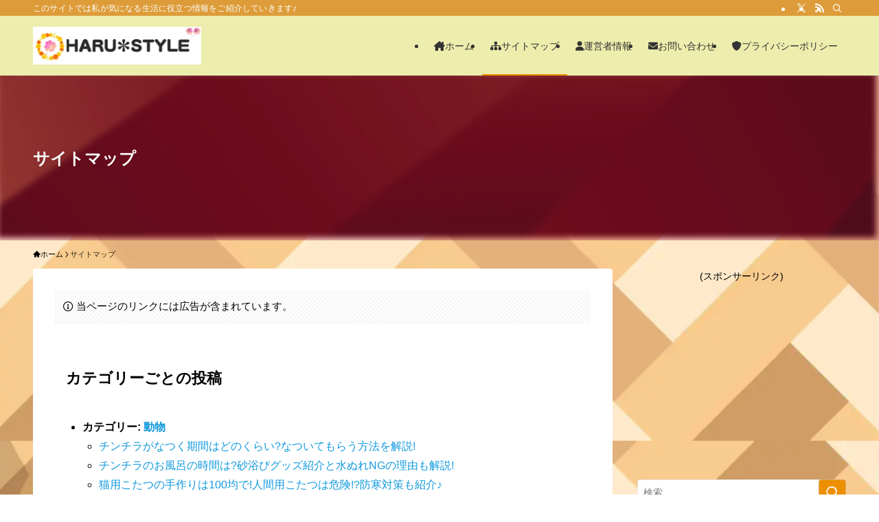

--- FILE ---
content_type: text/html; charset=utf-8
request_url: https://www.google.com/recaptcha/api2/aframe
body_size: 268
content:
<!DOCTYPE HTML><html><head><meta http-equiv="content-type" content="text/html; charset=UTF-8"></head><body><script nonce="4l33xz1YzMFAXoEAymuGTQ">/** Anti-fraud and anti-abuse applications only. See google.com/recaptcha */ try{var clients={'sodar':'https://pagead2.googlesyndication.com/pagead/sodar?'};window.addEventListener("message",function(a){try{if(a.source===window.parent){var b=JSON.parse(a.data);var c=clients[b['id']];if(c){var d=document.createElement('img');d.src=c+b['params']+'&rc='+(localStorage.getItem("rc::a")?sessionStorage.getItem("rc::b"):"");window.document.body.appendChild(d);sessionStorage.setItem("rc::e",parseInt(sessionStorage.getItem("rc::e")||0)+1);localStorage.setItem("rc::h",'1768607943886');}}}catch(b){}});window.parent.postMessage("_grecaptcha_ready", "*");}catch(b){}</script></body></html>

--- FILE ---
content_type: text/javascript
request_url: https://accaii.com/init
body_size: 161
content:
typeof window.accaii.init==='function'?window.accaii.init('f34f762862640127'):0;

--- FILE ---
content_type: application/javascript; charset=utf-8;
request_url: https://dalc.valuecommerce.com/app3?p=889763400&_s=https%3A%2F%2Fut-shopstyle.jp%2Fsitemap%2F&_b=aWrQwgAJh740DsJ4CooD7AqKBtROhg&vf=iVBORw0KGgoAAAANSUhEUgAAAAMAAAADCAYAAABWKLW%2FAAAAMElEQVQYV2NkFGP4nxFygSFqmh0Do1GNyf87bi4Mf070MjDu5ur6733OiiFHw4YBAAxVDd1HJ5ZPAAAAAElFTkSuQmCC
body_size: 2405
content:
vc_linkswitch_callback({"t":"696ad0c4","r":"aWrQxAABOeM0DsJ4CooAHwqKBtRivA","ub":"aWrQwwAOMnw0DsJ4CooFuwqKBtjEcg%3D%3D","vcid":"UyA4X6rW2n0Xqfprzxo8FeQY2A02fZkMP8BMpIqTcMPDDYsM37Frgg","vcpub":"0.080355","paypaystep.yahoo.co.jp":{"a":"2826703","m":"2201292","g":"dfc5e5648a"},"app.furunavi.jp":{"a":"2773224","m":"3267352","g":"f74ee41ad6","sp":"utm_source%3Dvc%26utm_medium%3Daffiliate%26utm_campaign%3Dproduct_detail"},"mediashop.daimaru-matsuzakaya.jp":{"a":"2427527","m":"2304640","g":"311e76eb8a"},"tabelog.com":{"a":"2797472","m":"3366797","g":"7f27ef698a"},"l":4,"p":889763400,"paypaymall.yahoo.co.jp":{"a":"2826703","m":"2201292","g":"dfc5e5648a"},"www-stg.daimaru-matsuzakaya.jp":{"a":"2427527","m":"2304640","g":"311e76eb8a"},"bit.ly":{"a":"2773224","m":"3267352","g":"f74ee41ad6","sp":"utm_source%3Dvc%26utm_medium%3Daffiliate%26utm_campaign%3Dproduct_detail"},"s":3705452,"furusato.asahi.co.jp":{"a":"2875238","m":"3617634","g":"2ea2ebaf8a"},"fcf.furunavi.jp":{"a":"2773224","m":"3267352","g":"f74ee41ad6","sp":"utm_source%3Dvc%26utm_medium%3Daffiliate%26utm_campaign%3Dproduct_detail"},"external-test-pc.staging.furunavi.com":{"a":"2773224","m":"3267352","g":"f74ee41ad6","sp":"utm_source%3Dvc%26utm_medium%3Daffiliate%26utm_campaign%3Dproduct_detail"},"www.daimaru-matsuzakaya.jp":{"a":"2427527","m":"2304640","g":"311e76eb8a"},"irisplaza.co.jp":{"a":"2429038","m":"2629468","g":"e306f2538a"},"furunavi.jp":{"a":"2773224","m":"3267352","g":"f74ee41ad6","sp":"utm_source%3Dvc%26utm_medium%3Daffiliate%26utm_campaign%3Dproduct_detail"},"mini-shopping.yahoo.co.jp":{"a":"2826703","m":"2201292","g":"dfc5e5648a"},"shopping.geocities.jp":{"a":"2826703","m":"2201292","g":"dfc5e5648a"},"shopping.yahoo.co.jp":{"a":"2826703","m":"2201292","g":"dfc5e5648a"},"www.ikyu.com":{"a":"2675907","m":"221","g":"f01a776986"},"furusato-special.asahi.co.jp":{"a":"2875238","m":"3617634","g":"2ea2ebaf8a"},"tdmpc.biglobe.ne.jp":{"a":"2427527","m":"2304640","g":"311e76eb8a"},"www-test.daimaru-matsuzakaya.jp":{"a":"2427527","m":"2304640","g":"311e76eb8a"},"d1ys6hwpe74y8z.cloudfront.net":{"a":"2817906","m":"3414447","g":"52d91da48a"},"approach.yahoo.co.jp":{"a":"2826703","m":"2201292","g":"dfc5e5648a"},"app-external-test-pc.staging.furunavi.com":{"a":"2773224","m":"3267352","g":"f74ee41ad6","sp":"utm_source%3Dvc%26utm_medium%3Daffiliate%26utm_campaign%3Dproduct_detail"},"travel.yahoo.co.jp":{"a":"2901151","m":"3704299","g":"92ad7d0a8a"},"furusatohonpo.jp":{"a":"2817906","m":"3414447","g":"52d91da48a"}})

--- FILE ---
content_type: application/javascript; charset=utf-8;
request_url: https://dalc.valuecommerce.com/app3?p=889763400&_s=https%3A%2F%2Fut-shopstyle.jp%2Fsitemap%2F&vf=iVBORw0KGgoAAAANSUhEUgAAAAMAAAADCAYAAABWKLW%2FAAAAMElEQVQYV2NkFGP4nxFygSFimjUD44s0k%2F9qMS4Mf050MjDmcnX9n%2FfMheGFgBEDAA9xDlW%2BYuQiAAAAAElFTkSuQmCC
body_size: 2543
content:
vc_linkswitch_callback({"t":"696ad0c2","r":"aWrQwgAJh740DsJ4CooD7AqKBtROhg","ub":"aWrQwQAL6GY0DsJ4CooBbQqKC%2FDO8w%3D%3D","vcid":"6Ox30_XqXfTIyhxUItZr6_Kq7Kp3mBcHc3EooXSUtPSTxeOJ63Xxew","vcpub":"0.624574","shopping.yahoo.co.jp":{"a":"2826703","m":"2201292","g":"ef7cd9278c"},"www.ikyu.com":{"a":"2675907","m":"221","g":"84e4bfd888"},"furusato-special.asahi.co.jp":{"a":"2875238","m":"3617634","g":"28e751a28c"},"tdmpc.biglobe.ne.jp":{"a":"2427527","m":"2304640","g":"d9c899d88c"},"www-test.daimaru-matsuzakaya.jp":{"a":"2427527","m":"2304640","g":"d9c899d88c"},"d1ys6hwpe74y8z.cloudfront.net":{"a":"2817906","m":"3414447","g":"17f06c188c"},"approach.yahoo.co.jp":{"a":"2826703","m":"2201292","g":"ef7cd9278c"},"app-external-test-pc.staging.furunavi.com":{"a":"2773224","m":"3267352","g":"04f7a978d8","sp":"utm_source%3Dvc%26utm_medium%3Daffiliate%26utm_campaign%3Dproduct_detail"},"travel.yahoo.co.jp":{"a":"2901151","m":"3704299","g":"52bc80c78c"},"furusatohonpo.jp":{"a":"2817906","m":"3414447","g":"17f06c188c"},"paypaystep.yahoo.co.jp":{"a":"2826703","m":"2201292","g":"ef7cd9278c"},"app.furunavi.jp":{"a":"2773224","m":"3267352","g":"04f7a978d8","sp":"utm_source%3Dvc%26utm_medium%3Daffiliate%26utm_campaign%3Dproduct_detail"},"mediashop.daimaru-matsuzakaya.jp":{"a":"2427527","m":"2304640","g":"d9c899d88c"},"tabelog.com":{"a":"2797472","m":"3366797","g":"3ea96aed8c"},"l":4,"p":889763400,"paypaymall.yahoo.co.jp":{"a":"2826703","m":"2201292","g":"ef7cd9278c"},"www-stg.daimaru-matsuzakaya.jp":{"a":"2427527","m":"2304640","g":"d9c899d88c"},"bit.ly":{"a":"2773224","m":"3267352","g":"04f7a978d8","sp":"utm_source%3Dvc%26utm_medium%3Daffiliate%26utm_campaign%3Dproduct_detail"},"s":3705452,"furusato.asahi.co.jp":{"a":"2875238","m":"3617634","g":"28e751a28c"},"fcf.furunavi.jp":{"a":"2773224","m":"3267352","g":"04f7a978d8","sp":"utm_source%3Dvc%26utm_medium%3Daffiliate%26utm_campaign%3Dproduct_detail"},"external-test-pc.staging.furunavi.com":{"a":"2773224","m":"3267352","g":"04f7a978d8","sp":"utm_source%3Dvc%26utm_medium%3Daffiliate%26utm_campaign%3Dproduct_detail"},"www.daimaru-matsuzakaya.jp":{"a":"2427527","m":"2304640","g":"d9c899d88c"},"irisplaza.co.jp":{"a":"2429038","m":"2629468","g":"9a6372038c"},"furunavi.jp":{"a":"2773224","m":"3267352","g":"04f7a978d8","sp":"utm_source%3Dvc%26utm_medium%3Daffiliate%26utm_campaign%3Dproduct_detail"},"mini-shopping.yahoo.co.jp":{"a":"2826703","m":"2201292","g":"ef7cd9278c"},"shopping.geocities.jp":{"a":"2826703","m":"2201292","g":"ef7cd9278c"}})